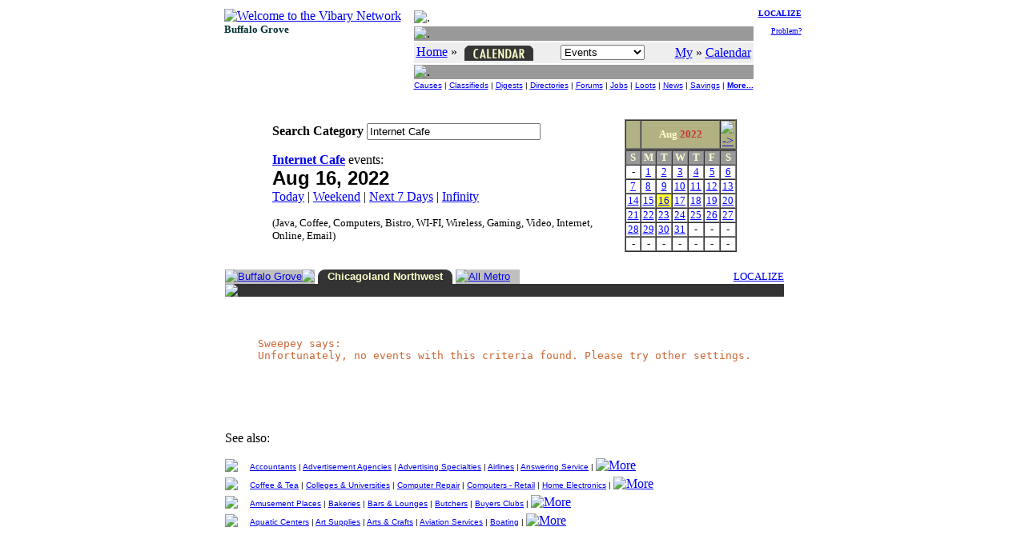

--- FILE ---
content_type: text/html
request_url: https://chibg.vibary.net/Calendar/category/calcat.asp?area=1&c=INEC&u=Internet%20Cafe&s=pin&y=2022&m=7&d=16
body_size: 5395
content:

<!DOCTYPE HTML PUBLIC "-//W3C//DTD HTML 4.01 Transitional//EN" "http://www.w3.org/TR/html4/loose.dtd">
<html>
<head>
<meta http-equiv="Content-Type" content="text/html;charset=utf-8">
<title>Calendar - Internet Cafe - Vibary of Buffalo Grove - IL</title>
<link rel="stylesheet" type="text/css" href="/inc/default.css">
</head>
<body>
<script src="/lib/libwin.js" type="text/javascript"></script>
<script src="/lib/libform/libformck.js" type="text/javascript"></script>
<script src="/lib/libGALLERY.js" type="text/javascript"></script>
<script src="/lib/libSEARCH.js" type="text/javascript"></script>
<script src="/Calendar/lib/libCAL.js" type="text/javascript"></script>
<script type="text/javascript">
var _Nav = "CAL|";
var _Chan = CatID + "|";
var _PerCSuite = "CAL,BAN";
var _Sect = "By Category";

var CatID = "INEC";
var CalUrl = "/Calendar/category/calcat.asp";
</script>


<a name="TOP"></a>
<script src="/lib/libCOOKIE.js" type="text/javascript"></script>
<script src="/lib/libwin.js" type="text/javascript"></script>
<script src="/lib/libnav.js" type="text/javascript"></script>
<script src="/lib/liblocal.js" type="text/javascript"></script>
<script src="/lib/libform/libform.js" type="text/javascript"></script>
<script src="/Local/lib/incLocal.js" type="text/javascript"></script>
<script src="/Local/lib/incCAL.js" type="text/javascript"></script>
<script src="/CoLo/lib/incStats.js" type="text/javascript"></script>

<DIV align="center">
<TABLE border="0" cellpadding="0" cellspacing="0">
<TR>
	<TD valign="top">
		<table>
		<tr><td><a href="/intro.asp"><IMG border="0" src="/images/logo/vibary_network.gif" alt="Welcome to the Vibary Network" width="143" height="56"></A><br><font face="verdana" size="2" color="#003333"><b>Buffalo Grove</b></font></td></tr>
		<tr><td valign="bottom">
			<script type="text/javascript">
			if ( typeof(CALtoday) == "function" ) CALtoday();
			</script>
			</td></tr>
		</table>
	</TD>

	<TD> &nbsp;&nbsp; </TD>

	<TD valign="top" align="right">
		<table>
		<tr>
			<td>
			<table width="100%" cellpadding="0" cellspacing="2">
			<tr><td height="3"><img src="/images/div/glassblk.gif" alt="." width="1" height="3"></td></tr>
			<tr><td height="1" bgcolor="#999999"><img src="/images/div/glassblk.gif" alt="." width="1" height="1"></td></tr>
			<tr><td bgcolor="#eeeeee" align="center" nowrap>
				<table width="100%"><tr>
				<td>
                 <a href="/"><font color="blue">Home</font></a> &raquo; <a href="/Calendar/" target="_top"><img src="/Calendar/images/Calendar_verti.gif" alt="Calendar Events" style="vertical-align:middle;" border="0" hspace="5" width="86" height="19"></a>
				</td>
				<td align="left" nowrap>
					<form name="_NAVtopForm" style="margin:0; padding:0; display:inline;" action="">
					<select name="Ssect" onchange="NAVshortcut(this)" size="1">
					<option value="/Calendar/" selected>Events</option>
					<option disabled>-- Search --</option>
					<option value="/Calendar/search/idxquery.asp" class="selop">By Listings</option>
					<option value="/Calendar/search/dbquery.asp" class="selop">By Title</option>
					<option value="/Calendar/search/bizquery.asp" class="selop">By Provider</option>
					<option value="/Calendar/search/catquery.asp" class="selop">By Category</option>
					<option value="/Calendar/search/digquery.asp" class="selop">By Digest</option>
					<option disabled>-- Browse --</option>
					<option value="/Calendar/browse/caltyp.asp" class="selop">By Type</option>
					<option value="/Calendar/browse/caladm.asp" class="selop">By Admission</option>
					<option value="/Calendar/browse/calaud.asp" class="selop">By Audience</option>
					<option value="/Calendar/browse/malls.asp" class="selop">By Malls</option>
					<option value="/Calendar/chan/" class="selop">By Channels</option>
					<option value="/Calendar/browse/calnew.asp" class="selop">By Date</option>
					<option disabled>-- Contribute --</option>
					<option value="/FenzPost/bbspercs.asp?p=CAL&amp;n=Calendar+Events" class="selop">Forums</option>
					<option value="/Calendar/vote/" class="selop">Votes</option>
					<option value="/Help/Contact/" class="selop">Suggestions?</option>
					<option disabled>-- See Also --</option>
					<option value="/Calendar/whatsup.asp" class="selop">What's Up?</option>
					<option value="/Calendar/Help/" class="selop">Ask Sweepey</option>
					<option value="javascript:NAVvip(document.VipForm)" class="selop">Advertise</option>
					</select>
					</form>
					<script type="text/javascript">
						if (typeof(_Sect) != "undefined") {
							FORMselectSetFromText(_NAVtopForm.Ssect, _Sect);
						}
					</script>
					</td>
				<td align="right" nowrap>
					<a href="javascript:LOCALsw('/')"><font color="blue">My</font></a> &raquo; <a href="javascript:LOCALsw('/Calendar/')" target="_top"><font color="blue">Calendar</font></a>
				</td>
				</tr></table>
				</td>
			</tr>
			<tr><td height="1" bgcolor="#999999"><img src="/images/div/glassblk.gif" alt="." width="1" height="1"></td></tr>
			<tr><td><!-- script language="Javascript">NAVpercsBar('CAL');</script -->
					<center><font size="1" face="arial,helvetica,sans-serif">
					<a href="/GoodCauses/">Causes</a> |
					<a href="/BazAh/">Classifieds</a> |
					<a href="/WebDigest/">Digests</a> |
					<a href="/FingerWalk/" class="selbold">Directories</a> |
					<a href="/FenzPost/">Forums</a> |
					<a href="/JobJobs/">Jobs</a> |
					<a href="/Loot/">Loots</a> |
					<a href="/LocalNews/">News</a> |
					<a href="/ClickClip/">Savings</a> |
					<a href="#DOWN"><b>More...</b></a>
					</font></center>
				</td>
			</tr>
			</table>
			</td>

			<td valign="top" align="right" width="5%" nowrap>
				<font size="1">
				<a href="/Calendar/intro.asp"><b>LOCALIZE</b></a><br><br>
				<a href="/Help/Contact/problem.asp">Problem?</a>
				</font>
			</td>
		</tr>

		<tr>
			<td colspan="2">
				<script type="text/javascript">
				NAVbanner (null, null, 0, null);
				</script>
			</td>
		</tr>
		</table>
	</TD>
</TR>
</TABLE>
</DIV>


<br>
<TABLE border="0" cellspacing="0" cellpadding="10" align="center">
<form name="TheForm" method="POST" onSubmit="return CALcatSearch(this)">
<input type="hidden" name="f" value="Calendar">
<TR>
	<TD valign="top">
<input type="hidden" name="c" value="INEC"><input type="hidden" name="u" value="Internet Cafe"><input type="hidden" name="page" value="1"><input type="hidden" name="y" value="2022"><input type="hidden" name="m" value="7"><input type="hidden" name="d" value="16"><input type="hidden" name="s" value="pin"><input type="hidden" name="area" value="1"><TABLE border="0" cellspacing="0" cellpadding="0" align="center">
<TR><TD valign="top">
<table border="0" cellspacing="0" cellpadding="0" align="center"><tr><td><b>Search Category</b> <input type="text" name="Targ" size="25" value="Internet Cafe"> <input type="image" src="/images/caption/searchvibarygo.gif" width="29" height="20" onclick="return CALcatSearch(this.form)" hspace="5"><p><a href="/FingerWalk/category/dircat.asp?c=INEC"><b>Internet Cafe</b></a> events:<br><font face="arial,helvetica,sans-serif" size="5"><b>Aug 16, 2022</b></font><br><a href="javascript:CALgoToday()">Today</a>&nbsp;|&nbsp;<a href="javascript:CALgoSpan('end')">Weekend</a>&nbsp;|&nbsp;<a href="javascript:CALgoSpan('7d')">Next 7 Days</a>&nbsp;|&nbsp;<a href="javascript:CALgoSpan('all')">Infinity</a>&nbsp;&nbsp;<p style="width:400px"><small>(Java, Coffee, Computers, Bistro, WI-FI, Wireless, Gaming, Video, Internet, Online, Email)</small></p></td></tr></table></TD><TD width="40">&nbsp;</TD><TD valign="top">		<table align='center' border='1' width='140' cellpadding='0' cellspacing='0'>
		<tr>
			<td width='14%' bgcolor='#b1b183'>&nbsp;</td>
			<td width='70%' bgcolor='#b1b183' align='center' nowrap><font size='2' color='#ffffcc'><b>Aug  <font color='#CC3333'>2022</font></b></font></td>
			<td width='14%' bgcolor='#b1b183' align='center'><a href='javascript:CALgoDate(2022,8,16)'><img border='0' src='/images/arrow/fwdS.gif' alt='->'></a></td>
		</tr>
		</table>
		<table align='center' bgcolor='#ffffff' border='1' width='140' cellpadding='0' cellspacing='0'>
		<tr>
			<td width='14%' bgcolor='#999999' align='center'><font size='2' color='#ffffcc'><B>S</B></font></td>
			<td width='14%' bgcolor='#999999' align='center'><font size='2' color='#ffffcc'><B>M</B></font></td>
			<td width='14%' bgcolor='#999999' align='center'><font size='2' color='#ffffcc'><B>T</B></font></td>
			<td width='14%' bgcolor='#999999' align='center'><font size='2' color='#ffffcc'><B>W</B></font></td>
			<td width='14%' bgcolor='#999999' align='center'><font size='2' color='#ffffcc'><B>T</B></font></td>
			<td width='14%' bgcolor='#999999' align='center'><font size='2' color='#ffffcc'><B>F</B></font></td>
			<td width='14%' bgcolor='#999999' align='center'><font size='2' color='#ffffcc'><B>S</B></font></td>
		</tr>
		<tr>
			<td width='14%' align='center'><font size='2'>-</font></td>
			<td width='14%' align='center' ><a href='javascript:CALgoDate(2022,7,1)'><font size='2' color='#0000FF'>1</font></a></td>
			<td width='14%' align='center' ><a href='javascript:CALgoDate(2022,7,2)'><font size='2' color='#0000FF'>2</font></a></td>
			<td width='14%' align='center' ><a href='javascript:CALgoDate(2022,7,3)'><font size='2' color='#0000FF'>3</font></a></td>
			<td width='14%' align='center' ><a href='javascript:CALgoDate(2022,7,4)'><font size='2' color='#0000FF'>4</font></a></td>
			<td width='14%' align='center' ><a href='javascript:CALgoDate(2022,7,5)'><font size='2' color='#0000FF'>5</font></a></td>
			<td width='14%' align='center' ><a href='javascript:CALgoDate(2022,7,6)'><font size='2' color='#0000FF'>6</font></a></td>
		</tr>
		<tr>
			<td width='14%' align='center' ><a href='javascript:CALgoDate(2022,7,7)'><font size='2' color='#0000FF'>7</font></a></td>
			<td width='14%' align='center' ><a href='javascript:CALgoDate(2022,7,8)'><font size='2' color='#0000FF'>8</font></a></td>
			<td width='14%' align='center' ><a href='javascript:CALgoDate(2022,7,9)'><font size='2' color='#0000FF'>9</font></a></td>
			<td width='14%' align='center' ><a href='javascript:CALgoDate(2022,7,10)'><font size='2' color='#0000FF'>10</font></a></td>
			<td width='14%' align='center' ><a href='javascript:CALgoDate(2022,7,11)'><font size='2' color='#0000FF'>11</font></a></td>
			<td width='14%' align='center' ><a href='javascript:CALgoDate(2022,7,12)'><font size='2' color='#0000FF'>12</font></a></td>
			<td width='14%' align='center' ><a href='javascript:CALgoDate(2022,7,13)'><font size='2' color='#0000FF'>13</font></a></td>
		</tr>
		<tr>
			<td width='14%' align='center' ><a href='javascript:CALgoDate(2022,7,14)'><font size='2' color='#0000FF'>14</font></a></td>
			<td width='14%' align='center' ><a href='javascript:CALgoDate(2022,7,15)'><font size='2' color='#0000FF'>15</font></a></td>
			<td width='14%' align='center' bgcolor="#ffff33"><a href='javascript:CALgoDate(2022,7,16)'><font size='2' color='#0000FF'>16</font></a></td>
			<td width='14%' align='center' ><a href='javascript:CALgoDate(2022,7,17)'><font size='2' color='#0000FF'>17</font></a></td>
			<td width='14%' align='center' ><a href='javascript:CALgoDate(2022,7,18)'><font size='2' color='#0000FF'>18</font></a></td>
			<td width='14%' align='center' ><a href='javascript:CALgoDate(2022,7,19)'><font size='2' color='#0000FF'>19</font></a></td>
			<td width='14%' align='center' ><a href='javascript:CALgoDate(2022,7,20)'><font size='2' color='#0000FF'>20</font></a></td>
		</tr>
		<tr>
			<td width='14%' align='center' ><a href='javascript:CALgoDate(2022,7,21)'><font size='2' color='#0000FF'>21</font></a></td>
			<td width='14%' align='center' ><a href='javascript:CALgoDate(2022,7,22)'><font size='2' color='#0000FF'>22</font></a></td>
			<td width='14%' align='center' ><a href='javascript:CALgoDate(2022,7,23)'><font size='2' color='#0000FF'>23</font></a></td>
			<td width='14%' align='center' ><a href='javascript:CALgoDate(2022,7,24)'><font size='2' color='#0000FF'>24</font></a></td>
			<td width='14%' align='center' ><a href='javascript:CALgoDate(2022,7,25)'><font size='2' color='#0000FF'>25</font></a></td>
			<td width='14%' align='center' ><a href='javascript:CALgoDate(2022,7,26)'><font size='2' color='#0000FF'>26</font></a></td>
			<td width='14%' align='center' ><a href='javascript:CALgoDate(2022,7,27)'><font size='2' color='#0000FF'>27</font></a></td>
		</tr>
		<tr>
			<td width='14%' align='center' ><a href='javascript:CALgoDate(2022,7,28)'><font size='2' color='#0000FF'>28</font></a></td>
			<td width='14%' align='center' ><a href='javascript:CALgoDate(2022,7,29)'><font size='2' color='#0000FF'>29</font></a></td>
			<td width='14%' align='center' ><a href='javascript:CALgoDate(2022,7,30)'><font size='2' color='#0000FF'>30</font></a></td>
			<td width='14%' align='center' ><a href='javascript:CALgoDate(2022,7,31)'><font size='2' color='#0000FF'>31</font></a></td>
			<td width='14%' align='center'><font size='2'>-</font></td>
			<td width='14%' align='center'><font size='2'>-</font></td>
			<td width='14%' align='center'><font size='2'>-</font></td>
		</tr>
		<tr>
			<td width='14%' align='center'><font size='2'>-</font></td>
			<td width='14%' align='center'><font size='2'>-</font></td>
			<td width='14%' align='center'><font size='2'>-</font></td>
			<td width='14%' align='center'><font size='2'>-</font></td>
			<td width='14%' align='center'><font size='2'>-</font></td>
			<td width='14%' align='center'><font size='2'>-</font></td>
			<td width='14%' align='center'><font size='2'>-</font></td>
		</tr>
		</table>
</TD></TR></TABLE><br>
<table width="100%" border="0" cellpadding="0" cellspacing="0"><tr>	<td bgColor="#C0C0C0" valign="top" width="12"><img border="0" src="/images/grey/greytabcnrR.gif"></td>	<td bgColor="#C0C0C0" align=center nowrap><font face="Arial" size="2" color="#FFFFFF"><a class="callink" href="/Calendar/category/calcat.asp?area=0&c=INEC&u=Internet Cafe&s=pin&y=2022&m=7&d=16">Buffalo Grove</a></font></td>	<td bgColor="#C0C0C0" valign="top" width="12"><img border="0" src="/images/grey/greytabcnr.gif"></td>	<td width="2">&nbsp;</td><td bgColor="#333333" valign="top" width="12"><img border="0" src="/Calendar/images/tabcnrleft.gif"></td><td bgColor="#333333" align=center nowrap><b><font face="Arial" size="2" color="#ffffcc">Chicagoland Northwest</font></b></td><td bgColor="#333333" valign="top" width="12"><img border="0" src="/Calendar/images/tabcnr.gif"></td><td width="2">&nbsp;</td>	<td valign="top" bgcolor="#C0C0C0" width="12"><img border="0" src="/images/grey/greytabcnrR.gif"></td>	<td bgColor="#C0C0C0" align=center nowrap><font face="Arial" size="2" color="#FFFFFF"><a class="callink" href="/Calendar/category/calcat.asp?area=2&c=INEC&u=Internet Cafe&s=pin&y=2022&m=7&d=16">All Metro</a></font></td>	<td bgcolor="#C0C0C0" valign="top" align="right" width="12"><img border="0" src="/images/grey/greytabcnr.gif" width="12" height="12"></td>	<td nowrap width="100%">&nbsp;&nbsp;&nbsp; </td><td align="right"><a href="/Calendar/intro.asp?u=%2FCalendar%2Fcategory%2Fcalcat%2Easp%3Farea%3D9%26c%3DINEC%26u%3DInternet+Cafe%26s%3Dpin%26y%3D2022%26m%3D7%26d%3D16"><small>LOCALIZE</small></a></td></tr><tr><td bgcolor="#333333" colspan="13"><img src="/images/div/glassblk.gif" height=2></td></tr></table><p><table width="100%" border="0" cellspacing="0"><tr><td bgcolor="#ffffff" colspan="7">&nbsp;<blockquote><p><code><font color="#cc6633">Sweepey says:<br>Unfortunately, no events with this criteria found. Please try other settings.</font></code></p></blockquote><br><br></td></tr></table></p><p><br>See also:<br><TABLE border="0" cellpadding="0" cellspacing="0" width="100%"><tr><td><a href='/Calendar/chan/BU.asp'><img src='/images/channel/BU.gif' border='0'></a></td><td width='10'><img src='/images/div/glassblk.gif' width='10' height='1'></td><td align='left'><font face='arial,helvetica,sans-serif' size='1'><a href='/Calendar/category/calcat.asp?c=ACCT'>Accountants</a>&nbsp;|&nbsp;<a href='/Calendar/category/calcat.asp?c=ADVA'>Advertisement Agencies</a>&nbsp;|&nbsp;<a href='/Calendar/category/calcat.asp?c=ADSP'>Advertising Specialties</a>&nbsp;|&nbsp;<a href='/Calendar/category/calcat.asp?c=AIRL'>Airlines</a>&nbsp;|&nbsp;<a href='/Calendar/category/calcat.asp?c=TELA'>Answering Service</a>&nbsp;|&nbsp;</font><a href='/Calendar/chan/BU.asp'><img src='/images/arrow/morearrow.gif' width='24' height='15' alt='More' border='0' align='Absbottom'></a></td></tr><tr><td><img src="/images/div/glassblk.gif" width="1" height="5"></td></tr><tr><td><a href='/Calendar/chan/CO.asp'><img src='/images/channel/CO.gif' border='0'></a></td><td width='10'><img src='/images/div/glassblk.gif' width='10' height='1'></td><td align='left'><font face='arial,helvetica,sans-serif' size='1'><a href='/Calendar/category/calcat.asp?c=CAFE'>Coffee & Tea</a>&nbsp;|&nbsp;<a href='/Calendar/category/calcat.asp?c=COLU'>Colleges & Universities</a>&nbsp;|&nbsp;<a href='/Calendar/category/calcat.asp?c=COMS'>Computer Repair</a>&nbsp;|&nbsp;<a href='/Calendar/category/calcat.asp?c=COMP'>Computers - Retail</a>&nbsp;|&nbsp;<a href='/Calendar/category/calcat.asp?c=HOEL'>Home Electronics</a>&nbsp;|&nbsp;</font><a href='/Calendar/chan/CO.asp'><img src='/images/arrow/morearrow.gif' width='24' height='15' alt='More' border='0' align='Absbottom'></a></td></tr><tr><td><img src="/images/div/glassblk.gif" width="1" height="5"></td></tr><tr><td><a href='/Calendar/chan/FO.asp'><img src='/images/channel/FO.gif' border='0'></a></td><td width='10'><img src='/images/div/glassblk.gif' width='10' height='1'></td><td align='left'><font face='arial,helvetica,sans-serif' size='1'><a href='/Calendar/category/calcat.asp?c=AMUS'>Amusement Places</a>&nbsp;|&nbsp;<a href='/Calendar/category/calcat.asp?c=BAKE'>Bakeries</a>&nbsp;|&nbsp;<a href='/Calendar/category/calcat.asp?c=BARS'>Bars & Lounges</a>&nbsp;|&nbsp;<a href='/Calendar/category/calcat.asp?c=BUTC'>Butchers</a>&nbsp;|&nbsp;<a href='/Calendar/category/calcat.asp?c=WHOS'>Buyers Clubs</a>&nbsp;|&nbsp;</font><a href='/Calendar/chan/FO.asp'><img src='/images/arrow/morearrow.gif' width='24' height='15' alt='More' border='0' align='Absbottom'></a></td></tr><tr><td><img src="/images/div/glassblk.gif" width="1" height="5"></td></tr><tr><td><a href='/Calendar/chan/HY.asp'><img src='/images/channel/HY.gif' border='0'></a></td><td width='10'><img src='/images/div/glassblk.gif' width='10' height='1'></td><td align='left'><font face='arial,helvetica,sans-serif' size='1'><a href='/Calendar/category/calcat.asp?c=AQUA'>Aquatic Centers</a>&nbsp;|&nbsp;<a href='/Calendar/category/calcat.asp?c=ARSU'>Art Supplies</a>&nbsp;|&nbsp;<a href='/Calendar/category/calcat.asp?c=CRAF'>Arts & Crafts</a>&nbsp;|&nbsp;<a href='/Calendar/category/calcat.asp?c=AVIA'>Aviation Services</a>&nbsp;|&nbsp;<a href='/Calendar/category/calcat.asp?c=BOAT'>Boating</a>&nbsp;|&nbsp;</font><a href='/Calendar/chan/HY.asp'><img src='/images/arrow/morearrow.gif' width='24' height='15' alt='More' border='0' align='Absbottom'></a></td></tr><tr><td><img src="/images/div/glassblk.gif" width="1" height="5"></td></tr></table></TD><TD valign="TOP" align="center"><div style="background-color: #eeeeee"><script src="/CoLo/CAL/galCAL_HUB_Main.js" type="text/javascript"></script>
<script type="text/javascript">var Gal = new GALLERYclient("CAL", "null"); Gal.side (2);</script>
<br><div align="center"><script type="text/javascript"><!--
google_ad_client = "pub-2186551466087726";google_ad_slot = "9730058445";google_ad_width = 120;google_ad_height = 240; if ( !Gal.needfill() ) { google_ad_width = 0; google_ad_height = 0; }
//-->
</script>
<script type="text/javascript" src="http://pagead2.googlesyndication.com/pagead/show_ads.js"></script></div><br></div>
	</TD>
</TR>
</form>
</TABLE>

<a name="DOWN"></a><p>&nbsp;</p>
<iframe src="/Calendar/inc/mainbot.htm" frameborder="0" marginheight="0" marginwidth="0" width="100%" height="550" scrolling="auto"><a href="/Calendar/inc/mainbot.htm">Footer</a></iframe>
<script type="text/javascript" src="//s7.addthis.com/js/300/addthis_widget.js#pubid=ra-5c8a9777ae1e93e2"></script>

</body>
</html>









--- FILE ---
content_type: application/x-javascript
request_url: https://chibg.vibary.net/CoLo/CAL/galCAL_HUB_Main.js
body_size: 342
content:
// Jewelry
function bLocalFoo_0 () {
<!--
GALLERYshowText("JEWELRY", "See Current Deals On", "Jewelry", "Affiliate Deals", "chi.vibafima.com/KUP/KUP_AFFIL_Jewelry.htm", 0);
//-->
}
var bLocalNum = 1;
var bPercsName = "Calendar";
var bPercsID = "CAL";
var bGid = "HUB";
var bSid = "Main";
